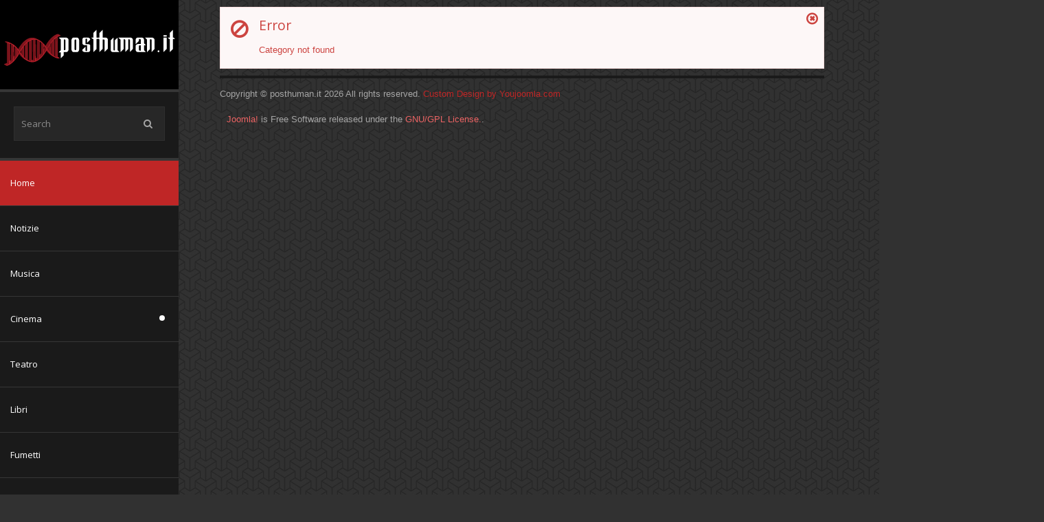

--- FILE ---
content_type: text/html; charset=utf-8
request_url: https://www.posthuman.it/index.php?option=com_content&task=view&id=172&Itemid=43
body_size: 5832
content:





<!DOCTYPE html>
<html prefix="og: http://ogp.me/ns#" xml:lang="en-gb" lang="en-gb" dir="ltr" class="bootstrap3 itemid-43 com_content view-categories top_menu_inheader
">
<head>
<base href="https://www.posthuman.it/index.php" />
	<meta http-equiv="content-type" content="text/html; charset=utf-8" />
	<meta name="viewport" content="width=device-width, initial-scale=1.0, maximum-scale=1.0, user-scalable=no" />
	<meta name="generator" content="Joomla! - Open Source Content Management" />
	<title>www.posthuman.it</title>
	<link href="/templates/couture/favicon.ico" rel="shortcut icon" type="image/vnd.microsoft.icon" />
	<link href="https://cdnjs.cloudflare.com/ajax/libs/simple-line-icons/2.4.1/css/simple-line-icons.min.css" rel="stylesheet" type="text/css" />
	<link href="/components/com_k2/css/k2.css?v=2.21" rel="stylesheet" type="text/css" />
	<link href="//fonts.googleapis.com/css?family=Open+Sans:400italic,400" rel="stylesheet" type="text/css" />
	<link href="https://www.posthuman.it/modules/mod_yj_live_search/css/stylesheet.css" rel="stylesheet" type="text/css" />
	<link href="https://www.posthuman.it//modules/mod_yj_vertical_menu/css/stylesheet.css" rel="stylesheet" type="text/css" />
	<link href="/plugins/system/yjsg/assets/css/font-awesome.min.css" rel="stylesheet" type="text/css" />
	<link href="/templates/couture/css_compiled/bootstrap-salmon.css" rel="stylesheet" type="text/css" />
	<link href="/plugins/system/yjsg/legacy/css/template.css" rel="stylesheet" type="text/css" />
	<link href="/templates/couture/css/menus.css" rel="stylesheet" type="text/css" />
	<link href="/templates/couture/css/layout.css" rel="stylesheet" type="text/css" />
	<link href="/templates/couture/css/salmon.css" rel="stylesheet" type="text/css" />
	<link href="/plugins/system/yjsg/legacy/css/yjresponsive.css" rel="stylesheet" type="text/css" />
	<link href="/templates/couture/css/custom_responsive.css" rel="stylesheet" type="text/css" />
	<link href="/plugins/system/yjsg/assets/src/mediaelement/mediaelementplayer.min.css" rel="stylesheet" type="text/css" />
	<style type="text/css">
body{font-size:13px;}#logo{width:21.67%;height:130px;}#logo a{height:130px;}.yjsgsitew{width:1200px;}.yjsgheadergw{width:78.33%;}#midblock{width:100%;}#insetsholder_2t,#insetsholder_2b{width:0%;}#logo{background: url(https://www.posthuman.it/images/logo-posthuman-2019darkweb.png)  no-repeat 0px 0px; !important;}.horiznav li li,.horiznav ul ul a, .horiznav li ul,.YJSG_listContainer{width:200px;}.horiznav li ul ul,.subul_main.group_holder ul.subul_main ul.subul_main, .subul_main.group_holder ul.subul_main ul.subul_main ul.subul_main, .subul_main.group_holder ul.subul_main ul.subul_main ul.subul_main ul.subul_main,.horiznav li li li:hover ul.dropline{margin-top: -32px!important;margin-left:95%!important;}.top_menu ul.subul_main.dropline.group_holder li.holdsgroup > ul.subul_main{margin:0!important;padding-top:10px!important;padding-bottom:10px!important;}h1,h2,h3,h4,h5,h6,.article_title,.module_title,.pagetitle,.clivesearch .yj_inputbox,.LiveSearchResults,.cverticalmenu ul.yj-vertical-menu li.yj-vertical-menu-item a,.yj1 h2.module_title,.template_readmore,.horiznav a,.template_readmore2,.template_readmore3,.cmoduleengine .yjme_item a.item_title,.template_readmore4,.cmoduleengine .yjme_item div.item_details,.cmoduleengine.members .yjme_item p.item_intro,.yj_hover_title,.yj_hover_readmore,.yj_date,.yj_author,.yj_cat,.button,.validate,.k2menu a,a.moduleItemTitle,div.itemCommentsForm p.itemCommentsFormNotes,div.subCategory h2,div.catItemHeader h3.catItemTitle,div.itemHeader h2.itemTitle,h3.itemAuthorName,div.itemRelated h3,h3.itemCommentsCounter,div.userBlock h2,.userView h3.itemTitle,.tagView h2.itemTitle,.genericView h2.itemTitle,.cnewspop ul.yjnewspopFilter li a,.cnewspop .yjnewspopC div.yjnewspopIntro h2,#mmenu_holder,.cnewspop div.yjNewsPopContainer a.getmore{font-family:Open Sans,sans-serif;font-weight:normal;}.LiveSearchResults a.next,.LiveSearchResults a.back,.LiveSearchResults .LiveSearchResultHover,.cverticalmenu ul.yj-vertical-menu li a.isactivea,.cverticalmenu ul.yj-vertical-menu li a:hover,.cverticalmenu ul.yj-vertical-menu li a:active,.cverticalmenu ul.yj-vertical-menu li a:focus,ul.yj-vertical-menu li.yj-vertical-menu-item a.isactivea,.template_readmore,.top_menu ul li a:hover,.top_menu li.active a.activepath,.top_menu ul.subul_main li a:hover,.top_menu ul.subul_main li a.activepath,.template_readmore2,.template_readmore3:hover,.template_readmore4:hover,ul.catItemTags li:hover,.yj_hover_readmore,ul.itemTags li:hover,.button,.validate,.yj3,.k2CategoriesListBlock ul li a:after,div.k2TagCloudBlock a:hover,.button,.validate,a.readon,div.itemCommentsForm form input#submitCommentButton,.cnewspop ul.yjnewspopFilter li a:hover,.cnewspop ul.yjnewspopFilter li a.selected,.cnewspop .yjnewspopC div.yjnewspopIntro,.nav-list > .active > a, .nav-list > .active > a:hover,.ctags a.yjtag:hover,.cnewspop div.yjNewsPopContainer a.getmore{background:#bf2626;}.cimageslider .navContainer .bnav:hover,.cimageslider .navContainer .bnav.active,.cmoduleengine .yjme_item a.item_title:hover,.cmoduleengine.members .firstrow .yjme_item.seconditem a.item_title:hover,.cmoduleengine.members .secondrow .yjme_item.firstitem a.item_title:hover,div.itemHeader h2.itemTitle,.yj_hover_title:hover,.yj2 h2.module_title,.yj2 h2.module_title span,#footer a,dl.search-results dt.result-title a:hover{color:#bf2626;}.k2ItemsBlock li.even,.k2ItemsBlock li.odd,.cnewspop .yjnewspopC div.yjnewspopIntro h2,.cmoduleengine.members .yjme_item div.imageholder:hover,.cmoduleengine.members .firstrow .yjme_item.seconditem div.imageholder:hover,.cmoduleengine.members .secondrow .yjme_item.firstitem div.imageholder:hover{border-color:#dd5454;}[class*='yjsg-button-color']{background:#bf2626;}[class*='yjsg-button-color']:hover{background:#aa2222;}#typosticky.yjsg-sticky.fixed{padding:15px;}.yjsg-sub-heading,.yjsg-sticky-menu a.active-scroll,[data-sticky-block] a.active-scroll:before{border-color:#bf2626;}[class*='facolor'].fa:before{color:#bf2626;}body.pattern2,.pattern2{background-color:#313131;background-image: url(https://www.posthuman.it//templates/couture/images/patterns/pattern2.jpg);}.thumbnail {
margin-top: 10px;
margin-left: 10px;
margin-right: 10px;
padding: 1px;
}#yj-vertical-menu104,#yj-vertical-menu104 li.yj-vertical-menu-item{width:260px;}
	</style>
	<script type="application/json" class="joomla-script-options new">{"csrf.token":"1e32548f5ac978e94e9b0b90816fbae0","system.paths":{"root":"","base":""},"system.keepalive":{"interval":840000,"uri":"\/component\/ajax\/?format=json"}}</script>
	<script src="/media/jui/js/jquery.min.js?7fd18fbdaed713761bae6052b0841d16" type="text/javascript"></script>
	<script src="/media/jui/js/jquery-noconflict.js?7fd18fbdaed713761bae6052b0841d16" type="text/javascript"></script>
	<script src="/media/jui/js/jquery-migrate.min.js?7fd18fbdaed713761bae6052b0841d16" type="text/javascript"></script>
	<script src="/media/k2/assets/js/k2.frontend.js?v=2.21&sitepath=/" type="text/javascript"></script>
	<script src="/media/system/js/mootools-core.js?7fd18fbdaed713761bae6052b0841d16" type="text/javascript"></script>
	<script src="/media/system/js/core.js?7fd18fbdaed713761bae6052b0841d16" type="text/javascript"></script>
	<script src="/media/system/js/mootools-more.js?7fd18fbdaed713761bae6052b0841d16" type="text/javascript"></script>
	<script src="/plugins/system/yjsg/assets/src/yjsg.jquicustom.min.js" type="text/javascript"></script>
	<script src="/plugins/system/yjsg/assets/bootstrap3/js/bootstrap.min.js" type="text/javascript"></script>
	<script src="/plugins/system/yjsg/legacy/src/yjresponsive.js" type="text/javascript"></script>
	<script src="/plugins/system/yjsg/legacy/src/yjsg.smoothdrop.js" type="text/javascript"></script>
	<script src="/plugins/system/yjsg/assets/src/yjsg.site.plugins.js" type="text/javascript"></script>
	<script src="/plugins/system/yjsg/assets/src/yjsg.site.js" type="text/javascript"></script>
	<script src="/plugins/system/yjsg/assets/src/mediaelement/mediaelement-and-player.min.js" type="text/javascript"></script>
	<script src="/plugins/system/yjsg/assets/src/mediaelement/froogaloop2.min.js" type="text/javascript"></script>
	<script src="/plugins/system/yjsg/assets/src/magnific/yjsg.magnific.popup.min.js" type="text/javascript"></script>
	<script src="https://www.posthuman.it/modules/mod_yj_live_search/script/YJLiveSearch.js" type="text/javascript"></script>
	<script src="https://www.posthuman.it//modules/mod_yj_vertical_menu/src/jquery-noconflict.js" type="text/javascript"></script>
	<script src="https://www.posthuman.it//modules/mod_yj_vertical_menu/src/jquery.yj-vertical-menu.js" type="text/javascript"></script>
	<!--[if lt IE 9]><script src="/media/system/js/polyfill.event.js?7fd18fbdaed713761bae6052b0841d16" type="text/javascript"></script><![endif]-->
	<script src="/media/system/js/keepalive.js?7fd18fbdaed713761bae6052b0841d16" type="text/javascript"></script>
	<script src="/templates/couture/src/styles.js" type="text/javascript"></script>
	<script type="text/javascript">

			  window.addEvent('domready', function(){
					  new YJLiveSearch({
					  inputId:'defaultfeedLiveSearch', 
					  inputCopy:' defaultfeed',
					  resultFeed:'https://www.posthuman.it/modules/mod_yj_live_search/feeds/feed.php', 
					  noResultsMessage:'Sorry, no results for&nbsp;', 
					  topDistance:45, 
					  duration:500,
					  minLenght:3,
					  maxLenght:10,
					  minCharTxt1:'Minimum&nbsp;',
					  minCharTxt2:'&nbsp;characters required'

				  });
			});
		
			(function($) {
				$(document).ready(function(){
					$('#yj-vertical-menu104').ptMenu({
						vertical:true,
						flyoutPosition:'right',
							showDuration: 150,
							hideDuration: 350,
					});
				});
			})(jQuery);	
		
		
		
	</script>
	<link rel="apple-touch-icon" sizes="57x57" href="/templates/couture/images/system/appleicons/apple-icon-57x57.png" />
	<link rel="apple-touch-icon" sizes="72x72" href="/templates/couture/images/system/appleicons/apple-icon-72x72.png" />
	<link rel="apple-touch-icon" sizes="114x114" href="/templates/couture/images/system/appleicons/apple-icon-114x114.png" />
	<link rel="apple-touch-icon" sizes="144x144" href="/templates/couture/images/system/appleicons/apple-icon-144x144.png" />
	<style type="text/css">
			.LiveSearchContainer.defaultfeed,
			.LiveSearchResults.defaultfeed {
			width:230px;
			}
		</style>
</head>
<body id="stylef6" class="yjsgbody style_salmon yjsgbr-chrome pattern2 ispattern textlight">
	<div id="centertop" class="yjsgsitew">
				 <!--header-->
<div id="header">
      <div id="logo">
           <a href="https://www.posthuman.it/"></a>
          </div>
    <!-- end logo -->
   </div>
  <!-- end header -->
		<div id="side_block_out">
			<div class="side_block">
				<div class="yjsquare clivesearch modid95"><div class="yjsquare_in"><!-- http://www.Youjoomla.com  Yj Live Live Search 2.0 for Joomla 2.5 starts here -->
<div class="yjlivecont defaultfeed">
       <form method="get" action="https://www.posthuman.it/index.php" style="width:220px;">
			<input type="text" name="searchword" id="defaultfeedLiveSearch" style="width:220px;" value="Search" onfocus="this.value='';" onblur="if(this.value==''){this.value='Search'};"  class="yj_inputbox"/>
                        <input type="submit" value="search" class="button" />
            <span class="icon-search"></span>
			            <input type="hidden" name="option" value="com_search" />
			<input type="hidden" name="searchphrase" value="all" />
            <input type="hidden" name="Itemid" value="321" />
		</form>
</div>
<!-- http://www.Youjoomla.com  Yj Live Live Search 2.0  for Joomla 2.5 ends here --></div></div><div class="yjsquare cverticalmenu modid104"><div class="yjsquare_in"><ul id="yj-vertical-menu104" class="yj-vertical-menu flyoutright ">
<li id="item-324" class="lifirstcurrent-side"><a class="afirst isactivea" href="/" >Home</a></li><li id="item-358"><a href="/notizie" >Notizie</a></li><li id="item-350"><a href="/musica" >Musica</a></li><li id="item-347" class="parent"><a href="/cinema" >Cinema</a><ul><li id="item-349"><a href="/cinema/cinema-alternative" >cinema alternative</a></li></ul></li><li id="item-351"><a href="/teatro" >Teatro</a></li><li id="item-352"><a href="/libri" >Libri</a></li><li id="item-353"><a href="/fumetti" >Fumetti</a></li><li id="item-354"><a href="/videogiochi" >Videogiochi</a></li><li id="item-355"><a href="/riflessioni" >Riflessioni</a></li><li id="item-356"><a href="/profili" >Profili</a></li><li id="item-357"><a href="/progetti" >Progetti</a></li><li id="item-418" class="lilast"><a class="alast" href="/extra" >Extra</a></li></ul></div></div><div class="yjsquare modid16"><div class="h2_holder"><h3 class="module_title"><span class="title_split titlesplit0">Login</span> <span class="title_split titlesplit1">Form</span></h3></div><div class="yjsquare_in"><form action="/component/content/?Itemid=43" method="post" id="login-form" class="yjsg-form">
	<div class="pretext">
		</div>
	<div class="yjsg-form-group-addon">
		<span class="yjsg-form-prepend"><span class="icon-user"></span></span>
		<input id="modlgn_username" type="text" name="username" class="yjsg-form-element"  size="18" placeholder="Username" />
	</div>
	<div class="yjsg-form-group-addon">
		<span class="yjsg-form-prepend"><span class="icon-lock"></span></span>
		<input id="modlgn_passwd" type="password" name="password" class="yjsg-form-element" size="18" placeholder="Password" />
	</div>
		<div class="yjsg-form-group-addon">
		<span class="yjsg-form-prepend"><span class="icon-key"></span></span>
		<input id="modlgn_secretkey" type="text" name="secretkey" class="yjsg-form-element" size="18" placeholder="Secret Key" />
	</div>		
	    <div class="yjsg-form-group-inline">    
				<div class="yjsg-element-holder">
			<button type="submit" tabindex="3" name="Submit" class="button">Log in</button>
		</div>
	</div>
	<input type="hidden" name="option" value="com_users" />
	<input type="hidden" name="task" value="user.login" />
	<input type="hidden" name="return" value="aHR0cHM6Ly93d3cucG9zdGh1bWFuLml0L2luZGV4LnBocD9vcHRpb249Y29tX2NvbnRlbnQmdGFzaz12aWV3JmlkPTE3MiZJdGVtaWQ9NDM=" />
	<input type="hidden" name="1e32548f5ac978e94e9b0b90816fbae0" value="1" />	<ul class="unstyled">
		<li>
			<a href="/component/users/?view=reset&amp;Itemid=324">
			Forgot your password?</a>
		</li>
		<li>
			<a href="/component/users/?view=remind&amp;Itemid=324">
			Forgot your username?</a>
		</li>
			</ul>
	<div class="posttext">
		</div>
</form>
</div></div><div class="yjsquare yj1 ccontactinfo modid98"><div class="h2_holder"><h3 class="module_title"><span class="title_split titlesplit0">Contact</span> <span class="title_split titlesplit1">info</span></h3></div><div class="yjsquare_in"><p>Walter L'Assainato<br /> Email: <a href="mailto:walter@posthuman.it">walter@posthuman.it</a><br />Mario Gazzola<br />Email: <a href="mailto:mario@posthuman.it">mario@posthuman.it</a></p>
<p><a class="yj_facebook addtips" title="Facebook" href="https://www.facebook.com/Posthuman.it" target="_blank" data-placement="top">Facebook</a> <a class="yj_rss addtips" title="RSS" href="/notizie?format=feed" target="_blank" data-placement="top">RSS</a></p></div></div>
			</div>
		</div>
				<!--top menu-->
<!--
-->								<!--MAIN LAYOUT HOLDER -->
<div id="holder2" class="holders">
	<!-- messages -->
	<div class="yjsg-system-msg">
		<div class="yjtbox yjtb_red lineup"><span class="yjtboxicon fa fa-ban"></span><span class="yjtb_close"></span>
<h4 class="yjtboxtitle">Error</h4>
		Category not found
</div>
	</div>
	<!-- end messages -->
		<!-- MID BLOCK -->
	<div id="midblock" class="sidebars sidebar-main">
		<div class="insidem">
									<!-- component -->
			
			<!-- end component -->
									<div class="clearm"></div>
		</div>
		<!-- end mid block insidem class -->
	</div>
	<!-- end mid block div -->
						</div>
<!-- end holder div -->
										<!-- footer -->
<div id="footer" class="yjsgsitew">
  <div id="youjoomla">
        	<div id="cp">
		<div class="yjsgcp">Copyright &copy; <span>posthuman.it</span> 2026 All rights reserved. <a href="http://www.youjoomla.com" title="Joomla Templates Club">Custom Design by Youjoomla.com</a></div>			       </div>
  </div>
</div>
<!-- end footer -->
			<div id="joomlacredit" class="yjsgsitew">
			<a href='http://www.joomla.org' target='_blank'>Joomla!</a> is Free Software released under the <a href='http://www.gnu.org/licenses/gpl-2.0.html' target='_blank'>GNU/GPL License.</a>.		</div>
	<script type="text/javascript"> var logo_w = '260'; var site_w = '1200'; var site_f = '13px'; var sp='https://www.posthuman.it/'; var tp ='couture'; var compileme =0; var fontc ='couture_190051430368726'; var bootstrapv='bootstrap3'; var yver='3'; var yjsglegacy='1'; var yjsgrtl='2'; var menuanimation='fade';var menuanimationspeed=300; var lgtr = new Object(); lgtr.magnificpopup_close='Close (Esc)'; lgtr.magnificpopup_loading='Loading...'; lgtr.magnificpopup_prev='Previous (Left arrow key)'; lgtr.magnificpopup_next='Next (Right arrow key)'; lgtr.magnificpopup_counter='%curr% of %total%'; lgtr.magnificpopup_errorimage='<a href=%url%>The image</a> could not be loaded.'; lgtr.magnificpopup_errorajax='<a href=%url%>The content</a> could not be loaded.'; var YJSG_topmenu_font = '13px'; (function($){ $(window).load(function(){ $('.horiznav').SmoothDropJQ({ contpoz:0, horizLeftOffset: 20, horizRightOffset: -20, horizTopOffset: 20, verticalTopOffset:30, verticalLeftOffset: 10, maxOutside: 50 }); }) })(jQuery); </script>
<script>
  (function(i,s,o,g,r,a,m){i['GoogleAnalyticsObject']=r;i[r]=i[r]||function(){
  (i[r].q=i[r].q||[]).push(arguments)},i[r].l=1*new Date();a=s.createElement(o),
  m=s.getElementsByTagName(o)[0];a.async=1;a.src=g;m.parentNode.insertBefore(a,m)
  })(window,document,'script','//www.google-analytics.com/analytics.js','ga');

  ga('create', 'UA-1592760-1', 'auto');
  ga('send', 'pageview');

</script>
		<div class="yjsg-clear-all"></div>
	</div>
	<!-- end centartop-->
		<div id="mmenu_holder">
  <span class="yjmm_select" id="yjmm_selectid">Home</span>
  <select id="mmenu" class="yjstyled">
            <option value="/" selected="selected">&nbsp;Home</option>
            <option value="/notizie">&nbsp;Notizie</option>
            <option value="/musica">&nbsp;Musica</option>
            <option value="/cinema">&nbsp;Cinema</option>
            <option value="/cinema/cinema-alternative">&nbsp;--cinema alternative</option>
            <option value="/teatro">&nbsp;Teatro</option>
            <option value="/libri">&nbsp;Libri</option>
            <option value="/fumetti">&nbsp;Fumetti</option>
            <option value="/videogiochi">&nbsp;Videogiochi</option>
            <option value="/riflessioni">&nbsp;Riflessioni</option>
            <option value="/profili">&nbsp;Profili</option>
            <option value="/progetti">&nbsp;Progetti</option>
            <option value="/extra">&nbsp;Extra</option>
        </select>
</div>		
	<a href="http://www.beyondsecurity.com/vulnerability-scanner-verification/www.posthuman.it"><img src="https://seal.beyondsecurity.com/verification-images/www.posthuman.it/vulnerability-scanner-2.gif" alt="Website Security Test" border="0" /></a>
	</body>
</html>